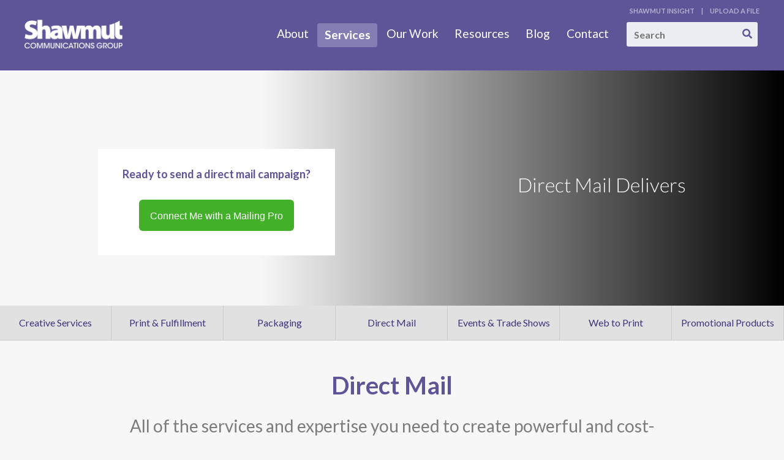

--- FILE ---
content_type: text/html; charset=UTF-8
request_url: https://www.shawmutdelivers.com/services/direct-mail/
body_size: 12339
content:
<!doctype html> <!--[if lt IE 7]><html lang="en-US" prefix="og: https://ogp.me/ns#" class="no-js lt-ie9 lt-ie8 lt-ie7"><![endif]--> <!--[if (IE 7)&!(IEMobile)]><html lang="en-US" prefix="og: https://ogp.me/ns#" class="no-js lt-ie9 lt-ie8"><![endif]--> <!--[if (IE 8)&!(IEMobile)]><html lang="en-US" prefix="og: https://ogp.me/ns#" class="no-js lt-ie9"><![endif]--> <!--[if gt IE 8]><!--><html lang="en-US" prefix="og: https://ogp.me/ns#" class="no-js"><!--<![endif]--><head><meta charset="utf-8">  <script>(function(w,d,s,l,i){w[l]=w[l]||[];w[l].push({'gtm.start':
		new Date().getTime(),event:'gtm.js'});var f=d.getElementsByTagName(s)[0],
		j=d.createElement(s),dl=l!='dataLayer'?'&l='+l:'';j.async=true;j.src=
		'https://www.googletagmanager.com/gtm.js?id='+i+dl;f.parentNode.insertBefore(j,f);
		})(window,document,'script','dataLayer','GTM-W684Z6');</script> <meta http-equiv="X-UA-Compatible" content="IE=edge"><link media="all" href="https://www.shawmutdelivers.com/wp-content/cache/autoptimize/css/autoptimize_1e863599e2a03e4b14c2354f67bcbd25.css" rel="stylesheet"><link media="screen" href="https://www.shawmutdelivers.com/wp-content/cache/autoptimize/css/autoptimize_6e9c052b72913ba0fa695d78b2293e0f.css" rel="stylesheet"><title>Direct Mail Printing &amp; Personalized Variable Data Printing</title><meta name="HandheldFriendly" content="True"><meta name="MobileOptimized" content="320"><meta name="viewport" content="width=device-width, initial-scale=1"/><link rel="apple-touch-icon" href="https://www.shawmutdelivers.com/wp-content/themes/Shawmut-Arch-Theme/library/images/apple-touch-icon.png"><link rel="icon" href="https://www.shawmutdelivers.com/wp-content/themes/Shawmut-Arch-Theme/favicon.png"> <!--[if IE]><link rel="shortcut icon" href="https://www.shawmutdelivers.com/wp-content/themes/Shawmut-Arch-Theme/favicon.ico"> <![endif]--><meta name="msapplication-TileColor" content="#f01d4f"><meta name="msapplication-TileImage" content="https://www.shawmutdelivers.com/wp-content/themes/Shawmut-Arch-Theme/library/images/win8-tile-icon.png"><meta name="theme-color" content="#121212"><meta name="msvalidate.01" content="9647385683C4B9D998D366B7F41D4ABF" /><link rel="pingback" href="https://www.shawmutdelivers.com/xmlrpc.php"> <script type="text/javascript">var templateUrl = 'https://www.shawmutdelivers.com/wp-content/themes/Shawmut-Arch-Theme';</script>  <script type="text/javascript" src="https://ajax.googleapis.com/ajax/libs/jquery/1.4.2/jquery.min.js"></script> <meta name="description" content="Drive engagement with direct mail and variable data printing. Personalize each piece for maximum impact and ROI."/><meta name="robots" content="follow, index, max-snippet:-1, max-video-preview:-1, max-image-preview:large"/><link rel="canonical" href="https://www.shawmutdelivers.com/services/direct-mail/" /><meta property="og:locale" content="en_US" /><meta property="og:type" content="article" /><meta property="og:title" content="Direct Mail Printing &amp; Personalized Variable Data Printing" /><meta property="og:description" content="Drive engagement with direct mail and variable data printing. Personalize each piece for maximum impact and ROI." /><meta property="og:url" content="https://www.shawmutdelivers.com/services/direct-mail/" /><meta property="og:site_name" content="Shawmut Communications Group" /><meta property="article:publisher" content="https://www.facebook.com/ShawmutCommunicationsGroup" /><meta property="og:updated_time" content="2025-05-21T10:01:52-04:00" /><meta property="og:image" content="https://www.shawmutdelivers.com/wp-content/uploads/2015/09/2013_Rebrand.jpg" /><meta property="og:image:secure_url" content="https://www.shawmutdelivers.com/wp-content/uploads/2015/09/2013_Rebrand.jpg" /><meta property="og:image:width" content="960" /><meta property="og:image:height" content="480" /><meta property="og:image:alt" content="shawmut communications group logo" /><meta property="og:image:type" content="image/jpeg" /><meta name="twitter:card" content="summary_large_image" /><meta name="twitter:title" content="Direct Mail Printing &amp; Personalized Variable Data Printing" /><meta name="twitter:description" content="Drive engagement with direct mail and variable data printing. Personalize each piece for maximum impact and ROI." /><meta name="twitter:site" content="@shawmutdelivers" /><meta name="twitter:creator" content="@shawmutdelivers" /><meta name="twitter:image" content="https://www.shawmutdelivers.com/wp-content/uploads/2015/09/2013_Rebrand.jpg" /><meta name="twitter:label1" content="Time to read" /><meta name="twitter:data1" content="3 minutes" /><link rel='dns-prefetch' href='//fonts.googleapis.com' /><link rel="alternate" type="application/rss+xml" title="Shawmut Communications Group &raquo; Feed" href="https://www.shawmutdelivers.com/feed/" /><link rel="alternate" type="application/rss+xml" title="Shawmut Communications Group &raquo; Comments Feed" href="https://www.shawmutdelivers.com/comments/feed/" /><link rel="alternate" type="application/rss+xml" title="Shawmut Communications Group &raquo; Direct Mail Comments Feed" href="https://www.shawmutdelivers.com/services/direct-mail/feed/" /><link rel="alternate" title="oEmbed (JSON)" type="application/json+oembed" href="https://www.shawmutdelivers.com/wp-json/oembed/1.0/embed?url=https%3A%2F%2Fwww.shawmutdelivers.com%2Fservices%2Fdirect-mail%2F" /><link rel="alternate" title="oEmbed (XML)" type="text/xml+oembed" href="https://www.shawmutdelivers.com/wp-json/oembed/1.0/embed?url=https%3A%2F%2Fwww.shawmutdelivers.com%2Fservices%2Fdirect-mail%2F&#038;format=xml" /><link rel='stylesheet' id='googleFonts-css' href='https://fonts.googleapis.com/css?family=Lato%3A400%2C700%2C400italic%2C700italic' type='text/css' media='all' /> <script type="text/javascript" src="https://www.shawmutdelivers.com/wp-includes/js/jquery/jquery.min.js" id="jquery-core-js"></script> <script type="text/javascript" src="https://www.shawmutdelivers.com/wp-includes/js/jquery/jquery-migrate.min.js" id="jquery-migrate-js"></script> <script type="text/javascript" src="https://www.shawmutdelivers.com/wp-content/themes/Shawmut-Arch-Theme/library/js/libs/modernizr.custom.min.js" id="bones-modernizr-js"></script> <script type="text/javascript" src="https://www.shawmutdelivers.com/wp-content/themes/Shawmut-Arch-Theme/library/js/libs/jquery.sticky.js" id="jquery-sticky-js"></script> <link rel="https://api.w.org/" href="https://www.shawmutdelivers.com/wp-json/" /><link rel="alternate" title="JSON" type="application/json" href="https://www.shawmutdelivers.com/wp-json/wp/v2/pages/4598" /><link rel='shortlink' href='https://www.shawmutdelivers.com/?p=4598' /> <script type="text/javascript" src="https://www.instinct-52corporation.com/js/797185.js" ></script> <noscript><img src="https://www.instinct-52corporation.com/797185.png" style="display:none;" /></noscript>  <script class="hsq-set-content-id" data-content-id="standard-page">var _hsq = _hsq || [];
				_hsq.push(["setContentType", "standard-page"]);</script> <link rel="icon" href="https://www.shawmutdelivers.com/wp-content/uploads/2017/06/cropped-Shawmut-S-32x32.jpg" sizes="32x32" /><link rel="icon" href="https://www.shawmutdelivers.com/wp-content/uploads/2017/06/cropped-Shawmut-S-192x192.jpg" sizes="192x192" /><link rel="apple-touch-icon" href="https://www.shawmutdelivers.com/wp-content/uploads/2017/06/cropped-Shawmut-S-180x180.jpg" /><meta name="msapplication-TileImage" content="https://www.shawmutdelivers.com/wp-content/uploads/2017/06/cropped-Shawmut-S-270x270.jpg" /><link rel="stylesheet" href="https://maxcdn.bootstrapcdn.com/font-awesome/4.4.0/css/font-awesome.min.css"> <script src="https://kit.fontawesome.com/773b4a2b88.js" crossorigin="anonymous"></script> <meta name="google-site-verification" content="ZnMQPv6NfyDW4PBkfJftEnJB-O6H_VIvzILkBVpO9-A" /><meta name="p:domain_verify" content="d6fb49f9328088490eb08b2b3faca92d"/>  <script>(function(w,d,s,l,i){w[l]=w[l]||[];w[l].push({'gtm.start':
			new Date().getTime(),event:'gtm.js'});var f=d.getElementsByTagName(s)[0],
			j=d.createElement(s),dl=l!='dataLayer'?'&l='+l:'';j.async=true;j.src=
			'https://www.googletagmanager.com/gtm.js?id='+i+dl;f.parentNode.insertBefore(j,f);
			})(window,document,'script','dataLayer','GTM-T38BX65');</script>    <script async src="https://www.googletagmanager.com/gtag/js?id=AW-
			11078816315"></script> <script>window.dataLayer = window.dataLayer || [];
			function gtag(){dataLayer.push(arguments);}
			gtag('js', new Date());
			gtag('config', 'AW-11078816315');</script>    <script>(function () {
	          var zi = document.createElement('script');
	          zi.type = 'text/javascript';
	          zi.async = true;
	          zi.src = 'https://ws.zoominfo.com/pixel/9UAKE8qN9jCwe6EizZA4';
	          var s = document.getElementsByTagName('script')[0];
	          s.parentNode.insertBefore(zi, s);
	        })();</script> <noscript> <img src="https://ws.zoominfo.com/pixel/9UAKE8qN9jCwe6EizZA4" width="1" height="1" style="display: none;" /> </noscript></head><body class="wp-singular page-template page-template-page-service-direct-mail page-template-page-service-direct-mail-php page page-id-4598 page-child parent-pageid-4 wp-theme-Shawmut-Arch-Theme shawmut-2015" itemscope itemtype="http://schema.org/WebPage"> <noscript><iframe src="https://www.googletagmanager.com/ns.html?id=GTM-W684Z6"
 height="0" width="0" style="display:none;visibility:hidden"></iframe></noscript><div id="container"><div class="resources-menu-wrapper"><div class="resources-toggle resources-close"> <a href="#"> <img width="16" src="https://www.shawmutdelivers.com/wp-content/themes/Shawmut-Arch-Theme/library/images/close.png" alt="Close Button" class="navburger-icon"> </a></div><div class="resources-menu-inner"><div class="menu-the-tools-menu-container"><ul id="menu-the-tools-menu" class="menu"><li id="menu-item-1018" class="menu-item menu-item-type-post_type menu-item-object-page menu-item-1018"><a href="https://www.shawmutdelivers.com/shawmut-insight/">Shawmut Insight</a></li><li id="menu-item-1135" class="menu-item menu-item-type-custom menu-item-object-custom menu-item-1135"><a target="_blank" href="https://shawmut.wetransfer.com/">Upload a File</a></li><li id="menu-item-1017" class="menu-item menu-item-type-post_type menu-item-object-page menu-item-1017"><a href="https://www.shawmutdelivers.com/get-a-quote/">Get a Quote</a></li><li id="menu-item-1145" class="menu-item menu-item-type-post_type menu-item-object-page menu-item-1145"><a href="https://www.shawmutdelivers.com/request-a-tour/">Request a Tour</a></li></ul></div></div></div><header class="header" itemscope itemtype="http://schema.org/WPHeader"><div id="inner-header" class="wrap cf"><p id="logo" itemscope itemtype="http://schema.org/Organization"> <a href="https://www.shawmutdelivers.com" rel="nofollow"> <img src="https://www.shawmutdelivers.com/wp-content/themes/Shawmut-Arch-Theme/library/images/shawmut-logo.png" width="160" alt="Shawmut Logo"/> </a></p><nav itemscope itemtype="http://schema.org/SiteNavigationElement"><div class="navburger"> <img class="navburger-icon" src="https://www.shawmutdelivers.com/wp-content/themes/Shawmut-Arch-Theme/library/images/hamburger.png" width="16" alt="Nav Control"/></div><div id="toplinks"><a href="https://www.shawmutdelivers.com/shawmut-insight/">Shawmut Insight</a>&emsp;|&emsp;<a href="https://shawmut.wetransfer.com/">Upload a File</a></div><ul id="menu-the-main-menu" class="nav top-nav cf"><li id="menu-item-999" class="menu-item menu-item-type-post_type menu-item-object-page menu-item-has-children menu-item-999"><a href="https://www.shawmutdelivers.com/about/">About</a><ul class="sub-menu"><li id="menu-item-1002" class="menu-item menu-item-type-post_type menu-item-object-page menu-item-1002"><a href="https://www.shawmutdelivers.com/about/history/">Our History</a></li><li id="menu-item-1001" class="menu-item menu-item-type-post_type menu-item-object-page menu-item-1001"><a href="https://www.shawmutdelivers.com/about/certifications/">Certifications</a></li><li id="menu-item-1005" class="menu-item menu-item-type-post_type menu-item-object-page menu-item-1005"><a href="https://www.shawmutdelivers.com/about/mission-values/">Mission &#038; Values</a></li><li id="menu-item-1004" class="menu-item menu-item-type-post_type menu-item-object-page menu-item-1004"><a href="https://www.shawmutdelivers.com/about/leadership/">Our Leadership</a></li><li id="menu-item-6616" class="menu-item menu-item-type-post_type menu-item-object-page menu-item-6616"><a href="https://www.shawmutdelivers.com/about/9fold-collective/">9Fold Collective</a></li><li id="menu-item-1000" class="menu-item menu-item-type-post_type menu-item-object-page menu-item-1000"><a href="https://www.shawmutdelivers.com/about/careers/">Careers</a></li><li id="menu-item-1003" class="menu-item menu-item-type-post_type menu-item-object-page menu-item-1003"><a href="https://www.shawmutdelivers.com/about/giving-back/">How We Give Back</a></li><li id="menu-item-4548" class="menu-item menu-item-type-post_type menu-item-object-page menu-item-4548"><a href="https://www.shawmutdelivers.com/about/sustainability/">Sustainability</a></li></ul></li><li id="menu-item-1007" class="menu-item menu-item-type-post_type menu-item-object-page current-page-ancestor current-menu-ancestor current-menu-parent current-page-parent current_page_parent current_page_ancestor menu-item-has-children menu-item-1007"><a href="https://www.shawmutdelivers.com/services/">Services</a><ul class="sub-menu"><li id="menu-item-4591" class="menu-item menu-item-type-post_type menu-item-object-page menu-item-4591"><a href="https://www.shawmutdelivers.com/services/creative-services/">Creative Services</a></li><li id="menu-item-1009" class="menu-item menu-item-type-post_type menu-item-object-page menu-item-1009"><a href="https://www.shawmutdelivers.com/services/print-and-fulfillment/">Print &#038; Fulfillment</a></li><li id="menu-item-4831" class="menu-item menu-item-type-post_type menu-item-object-page menu-item-4831"><a href="https://www.shawmutdelivers.com/services/packaging/">Packaging</a></li><li id="menu-item-4669" class="menu-item menu-item-type-post_type menu-item-object-page current-menu-item page_item page-item-4598 current_page_item menu-item-4669"><a href="https://www.shawmutdelivers.com/services/direct-mail/" aria-current="page">Direct Mail</a></li><li id="menu-item-1011" class="menu-item menu-item-type-post_type menu-item-object-page menu-item-1011"><a href="https://www.shawmutdelivers.com/services/events-and-tradeshows/">Events &#038; Trade Shows</a></li><li id="menu-item-1010" class="menu-item menu-item-type-post_type menu-item-object-page menu-item-1010"><a href="https://www.shawmutdelivers.com/services/web-to-print/">Web to Print</a></li><li id="menu-item-4721" class="menu-item menu-item-type-post_type menu-item-object-page menu-item-4721"><a href="https://www.shawmutdelivers.com/services/promotional-products/">Promotional Products</a></li></ul></li><li id="menu-item-2791" class="menu-item menu-item-type-post_type menu-item-object-page menu-item-has-children menu-item-2791"><a href="https://www.shawmutdelivers.com/our-work/">Our Work</a><ul class="sub-menu"><li id="menu-item-1015" class="menu-item menu-item-type-post_type menu-item-object-page menu-item-1015"><a href="https://www.shawmutdelivers.com/our-work/case-studies/">Case Studies</a></li><li id="menu-item-1847" class="menu-item menu-item-type-post_type menu-item-object-page menu-item-1847"><a href="https://www.shawmutdelivers.com/our-work/awards/">Awards</a></li></ul></li><li id="menu-item-3131" class="menu-item menu-item-type-post_type menu-item-object-page menu-item-has-children menu-item-3131"><a href="https://www.shawmutdelivers.com/resources/">Resources</a><ul class="sub-menu"><li id="menu-item-3215" class="menu-item menu-item-type-post_type menu-item-object-page menu-item-3215"><a href="https://www.shawmutdelivers.com/shawmut-insight/">Shawmut Insight</a></li><li id="menu-item-3134" class="menu-item menu-item-type-post_type menu-item-object-page menu-item-3134"><a href="https://www.shawmutdelivers.com/resources/learn/">Learn</a></li><li id="menu-item-3133" class="menu-item menu-item-type-post_type menu-item-object-page menu-item-3133"><a href="https://www.shawmutdelivers.com/resources/create/">Create</a></li><li id="menu-item-3132" class="menu-item menu-item-type-post_type menu-item-object-page menu-item-3132"><a href="https://www.shawmutdelivers.com/resources/shop/">Shop</a></li></ul></li><li id="menu-item-6516" class="menu-item menu-item-type-post_type menu-item-object-page menu-item-6516"><a href="https://www.shawmutdelivers.com/blog/">Blog</a></li><li id="menu-item-1014" class="menu-item menu-item-type-post_type menu-item-object-page menu-item-1014"><a href="https://www.shawmutdelivers.com/contact/">Contact</a></li><li><form role="search" method="get" id="searchform" class="searchform" action="https://www.shawmutdelivers.com/"><div class="input-group search-form"> <input type="search"  class="form-control"
 placeholder="Search"
 value="" name="s"
 title="Search our site" /> <span class="input-group-addon"> <button type="submit" class="search-btn"> <i class="fa fa-search" aria-hidden="true"></i> </button></span></div></form></li></ul></nav></div></header><div id="content" class="individual-service single-column"><div class="tall-hero-wrapper" style="background-image:url('https://www.shawmutdelivers.com/wp-content/uploads/2024/09/stamps.jpg');"><div class="tall-hero-inner wrap"><div class="tall-hero-content"><h1>Direct Mail Delivers</h1></div><div class="hero-cta"><h3 class="hero-cta-text">Ready to send a direct mail campaign?</h3> <span class="hs-cta-wrapper" id="hs-cta-wrapper-b3ee6102-89f2-4835-a5fe-5050845f53f9"><span class="hs-cta-node hs-cta-b3ee6102-89f2-4835-a5fe-5050845f53f9" id="hs-cta-b3ee6102-89f2-4835-a5fe-5050845f53f9"><!--[if lte IE 8]><div id="hs-cta-ie-element"></div><![endif]--><a href="https://cta-redirect.hubspot.com/cta/redirect/4005843/b3ee6102-89f2-4835-a5fe-5050845f53f9" ><img class="hs-cta-img" id="hs-cta-img-b3ee6102-89f2-4835-a5fe-5050845f53f9" style="border-width:0px;" src="https://no-cache.hubspot.com/cta/default/4005843/b3ee6102-89f2-4835-a5fe-5050845f53f9.png"  alt="Connect Me with a Mailing Pro"/></a></span><script charset="utf-8" src="https://js.hscta.net/cta/current.js"></script><script type="text/javascript">hbspt.cta.load(4005843, 'b3ee6102-89f2-4835-a5fe-5050845f53f9', {"useNewLoader":"true","region":"na1"});</script></span></div></div></div><div class="sub-content-wrapper"><div class="sub-content-inner wrap"><div id="flexipages-12" class="widget widget_pages widget_flexipages flexipages_widget"><h4 class="widgettitle">Pages</h4><ul><li class="page_item page-item-4555"><a href="https://www.shawmutdelivers.com/services/creative-services/" title="Creative Services">Creative Services</a></li><li class="page_item page-item-162"><a href="https://www.shawmutdelivers.com/services/print-and-fulfillment/" title="Print & Fulfillment">Print & Fulfillment</a></li><li class="page_item page-item-4789"><a href="https://www.shawmutdelivers.com/services/packaging/" title="Packaging">Packaging</a></li><li class="page_item page-item-4598 current_page_item"><a href="https://www.shawmutdelivers.com/services/direct-mail/" title="Direct Mail">Direct Mail</a></li><li class="page_item page-item-164"><a href="https://www.shawmutdelivers.com/services/events-and-tradeshows/" title="Events & Trade Shows">Events & Trade Shows</a></li><li class="page_item page-item-166"><a href="https://www.shawmutdelivers.com/services/web-to-print/" title="Web to Print">Web to Print</a></li><li class="page_item page-item-4716"><a href="https://www.shawmutdelivers.com/services/promotional-products/" title="Promotional Products">Promotional Products</a></li></ul></div><div class="clear"></div></div></div><div id="inner-content" class="cf"><main id="main" class="s" role="main" itemscope itemprop="mainContentOfPage" itemtype="http://schema.org/Blog"><article id="post-4598" class="cf post-4598 page type-page status-publish hentry" role="article" itemscope itemtype="http://schema.org/BlogPosting"><header class="article-header"><h1 class="page-title"> Direct Mail</h1></header><h2 style="color: #7c7c7c; text-align: center;">All of the services and expertise you need to create powerful and cost-effective direct mail campaigns.</h2><p>Direct mail continues to be one of the most successful marketing channels—outperforming response rates for digital channels by a long shot. With direct mail, brands can cut through the digital clutter and deliver tangible, personalized messages that capture attention. But to achieve true marketing glory, direct mail cannot stand alone. Promotional mail works best in combination with other targeted marketing strategies and when it is executed by an experienced mail service provider.</p> <img fetchpriority="high" decoding="async" class="aligncenter size-thumbnail wp-image-4640" style="margin: 3em 0;" src="https://www.shawmutdelivers.com/wp-content/uploads/2019/09/DirectMail_2-960x240.jpg" alt="DirectMail 2" width="960" height="240" title="Direct Mail 1" srcset="https://www.shawmutdelivers.com/wp-content/uploads/2019/09/DirectMail_2-960x240.jpg 960w, https://www.shawmutdelivers.com/wp-content/uploads/2019/09/DirectMail_2-300x75.jpg 300w, https://www.shawmutdelivers.com/wp-content/uploads/2019/09/DirectMail_2-768x192.jpg 768w, https://www.shawmutdelivers.com/wp-content/uploads/2019/09/DirectMail_2-1024x256.jpg 1024w, https://www.shawmutdelivers.com/wp-content/uploads/2019/09/DirectMail_2-600x150.jpg 600w" sizes="(max-width: 960px) 100vw, 960px" /><h1 style="text-align: center;">All of Your Mailing Needs Under One Roof</h1><h2 style="color: #7c7c7c; text-align: center; margin-bottom: 3em;">Shawmut can help you build your mailing list, optimize your data, and attain the most affordable postage rates available. Here’s how we can help:</h2><h2 style="text-align: left;">Identify Prospects and Grow Your Mail List</h2><p>We use a combination of industry-leading data providers and our own MailPlus software to help brands identify new prospects and enhance existing mailing lists. We’ll start by learning as much as we can about your audience demographics, interests, and behavioral triggers, as well as new segments you may want to target. From there, we’ll help you acquire targeted mailing lists and capture new leads from your website.</p><ul><li>List acquisition</li><li>Predictive modeling</li><li>Phone and list data appends</li><li>LeadMatch</li></ul><h2 style="text-align: left;">Clean and Process Your Data</h2><p>Messy database files or invalid addresses can wreak havoc on a direct mail campaign. That’s why we carefully process each mailing list to remove invalid addresses—saving you money on print and postage. Our mailing team will run a CASS certification and a check against the NCOA database to ensure optimal deliverability rates. In addition, we offer other database management services such as de-duping, segmenting, merging and other data cleaning activities.</p><ul><li>CASS Certification</li><li>NCOA</li><li>Merge, Purge, Dedupe</li><li>DNM (Do Not Mail Suppression)</li><li>Deceased Suppression</li><li>DSF2</li></ul><h2 style="text-align: left;">Quickly Spot Errors with our Data Preflight Tool <b><br /> </b></h2><p>Shawmut also has a data preflight tool to help catch any database errors early on in the production process. Once a client uploads their database, our preflight tool will run an automated check and alert the Customer Service Representative of any issues such as mismatched column headers and data, formatting issues, and any non-domestic addresses that may appear in the list.</p><h2 style="text-align: left;">Save Time with Combined Print and Mail Services in one Place</h2><p>At Shawmut, our mailroom is steps away from our pressroom and bindery which can save significant production costs and travel time. Rather than relying on one vendor for print and another to mail, marketers can simplify direct mail by choosing a vendor with in-house mailing services. Our full-service mail department processes approximately 1 million pieces of mail each month including direct mail campaigns for B2B, B2C, education, non-profit clients.</p><ul><li>Automated folding, inserting, and tabbing</li><li>Metering/Stamping</li></ul><h2 style="text-align: left;">Personalize and Segment Your Direct Mail Campaign</h2><p>Direct mail campaigns that are personalized produce response rates that are 3–10x higher than generic campaigns. Variable data services and digital printing capabilities allow marketers to personalize direct mail campaigns based on a recipient’s gender, location, language preference, shopping history, age, and many other factors. Our variable data specialists create programming rules to swap out text or images based on audience segments and other triggers in your database. You can start small by using the recipients’ first name or create thousands of unique variations with advanced database rules and segmentation.</p><ul><li>In-line addressing and barcoding</li><li>Variable data programming and digital printing</li></ul><h2 style="text-align: left;">Reach Audiences with Any Mail Format</h2><p>Because we offer comprehensive print and mailing services under one roof, we’re able to help clients create just about any type of direct mail campaign. Small budgets are no problem with cost-effective postcards and self-mailers. Or if you’re looking to send a more creative option we can help you create a show-stopping dimensional direct mail campaign. From boxes and tubes to uniquely folded pieces and standard #10 envelope mailers, we’ve done it all.</p><ul><li>Dimensional, standard, and creative mail formats</li><li>Design and packaging services</li><li>Promotional products</li><li>On-site kitting and fulfillment</li></ul><h2 style="text-align: left;">Save Money on Postage</h2><p>Our <a href="https://www.shawmutdelivers.com/about/team/">mailing experts</a> who are certified Mailpiece Design Consultants stay up-to-date on the latest USPS mailing regulations and discount programs. Through our close partnership with the USPS, we can also provide an up-front analysis of your direct mail campaign to eliminate compliance issues before they start. And as a commercial mail service provider, we can take advantage of deeper postal discounts and enhanced services like mail tracking and address correction.</p><ul><li>Postal discount processing: NDF, SCF, DDU</li><li>Intelligent Mail Barcode (IMb)</li><li>Every Door Direct Mail</li><li>Mail tracking services</li></ul><p style="text-align: center;"><a class="button" href="#form">Ready for a quote? Get in touch!</a></p></article></main><div class="hero-cta-contact-form"> <a id="form"></a><h2 style="text-align:center;">Talk with a mailing expert today</h2>  <script charset="utf-8" type="text/javascript" src="//js.hsforms.net/forms/embed/v2.js"></script> <script>hbspt.forms.create({
				    region: "na1",
				    portalId: "4005843",
				    formId: "bf492b86-4914-4b5d-9dc1-98ceb07e1a63"
				  });</script> </div><div class="related-projects-posts wrap"><h2 style="text-align:center;">Related Projects</h2><div class="related-projects-post m-all t-1of3 d-1of3 cf"> <a href="https://www.shawmutdelivers.com/our_work/emerson-college-die-cut-mailer/"> <img width="300" height="200" src="https://www.shawmutdelivers.com/wp-content/uploads/2024/11/EMMERSON-1-720x480-1-300x200.jpg" class="attachment-medium size-medium wp-post-image" alt="EMMERSON 1 720x480 1" decoding="async" loading="lazy" srcset="https://www.shawmutdelivers.com/wp-content/uploads/2024/11/EMMERSON-1-720x480-1-300x200.jpg 300w, https://www.shawmutdelivers.com/wp-content/uploads/2024/11/EMMERSON-1-720x480-1.jpg 720w" sizes="auto, (max-width: 300px) 100vw, 300px" title="Emerson College Die Cut Mailer 2"><h3>Emerson College Die Cut Mailer</h3> </a></div><div class="related-projects-post m-all t-1of3 d-1of3 cf"> <a href="https://www.shawmutdelivers.com/our_work/stonehill-college-lookbook/"> <img width="300" height="225" src="https://www.shawmutdelivers.com/wp-content/uploads/2024/02/Stonehill_Lookbook_1-300x225.jpg" class="attachment-medium size-medium wp-post-image" alt="Stonehill College Lookbook" decoding="async" loading="lazy" srcset="https://www.shawmutdelivers.com/wp-content/uploads/2024/02/Stonehill_Lookbook_1-300x225.jpg 300w, https://www.shawmutdelivers.com/wp-content/uploads/2024/02/Stonehill_Lookbook_1-1024x768.jpg 1024w, https://www.shawmutdelivers.com/wp-content/uploads/2024/02/Stonehill_Lookbook_1-640x480.jpg 640w, https://www.shawmutdelivers.com/wp-content/uploads/2024/02/Stonehill_Lookbook_1-768x576.jpg 768w, https://www.shawmutdelivers.com/wp-content/uploads/2024/02/Stonehill_Lookbook_1-1536x1152.jpg 1536w, https://www.shawmutdelivers.com/wp-content/uploads/2024/02/Stonehill_Lookbook_1.jpg 2000w" sizes="auto, (max-width: 300px) 100vw, 300px" title="Stonehill College Lookbook 3"><h3>Stonehill College Lookbook</h3> </a></div><div class="related-projects-post m-all t-1of3 d-1of3 cf"> <a href="https://www.shawmutdelivers.com/our_work/salem-state-university-acceptance/"> <img width="300" height="225" src="https://www.shawmutdelivers.com/wp-content/uploads/2024/02/SalemState_Acceptance_1-300x225.jpg" class="attachment-medium size-medium wp-post-image" alt="Salem State University Acceptance Package" decoding="async" loading="lazy" srcset="https://www.shawmutdelivers.com/wp-content/uploads/2024/02/SalemState_Acceptance_1-300x225.jpg 300w, https://www.shawmutdelivers.com/wp-content/uploads/2024/02/SalemState_Acceptance_1-1024x768.jpg 1024w, https://www.shawmutdelivers.com/wp-content/uploads/2024/02/SalemState_Acceptance_1-640x480.jpg 640w, https://www.shawmutdelivers.com/wp-content/uploads/2024/02/SalemState_Acceptance_1-768x576.jpg 768w, https://www.shawmutdelivers.com/wp-content/uploads/2024/02/SalemState_Acceptance_1-1536x1152.jpg 1536w, https://www.shawmutdelivers.com/wp-content/uploads/2024/02/SalemState_Acceptance_1.jpg 2000w" sizes="auto, (max-width: 300px) 100vw, 300px" title="Salem State University Acceptance Package 4"><h3>Salem State University Acceptance Package</h3> </a></div><div class="clear"></div></div><div class="clear"></div> <a class="full-width-cta-link" href="https://www.shawmutdelivers.com/services/direct-mail#form"><div class="full-width-cta last"> Add Direct Mail to Your Next Multi-Channel Marketing Campaign. Request a Quote Today!</div> </a><div class="clear"></div></div></div><footer class="footer" itemscope itemtype="http://schema.org/WPFooter"><div id="inner-footer" class="wrap cf"><div class="footer-widget m-all t-1of2 d-1of4 cf"><div id="text-4" class="widget widget_text"><h4 class="widgettitle">Get In Touch</h4><div class="textwidget"><p class="get-in-touch-map get-in-touch">310 Jubilee Drive<br /> Peabody, MA 01960</p><p class="get-in-touch-phone get-in-touch">978.762.7500</p></div></div><div id="simple-social-icons-4" class="widget simple-social-icons"><ul class="alignleft"><li class="ssi-facebook"><a href="https://www.facebook.com/ShawmutCommunicationsGroup" target="_blank" rel="noopener noreferrer"><svg role="img" class="social-facebook" aria-labelledby="social-facebook-4"><title id="social-facebook-4">Facebook</title><use xlink:href="https://www.shawmutdelivers.com/wp-content/plugins/simple-social-icons/symbol-defs.svg#social-facebook"></use></svg></a></li><li class="ssi-instagram"><a href="https://www.instagram.com/shawmutdelivers/" target="_blank" rel="noopener noreferrer"><svg role="img" class="social-instagram" aria-labelledby="social-instagram-4"><title id="social-instagram-4">Instagram</title><use xlink:href="https://www.shawmutdelivers.com/wp-content/plugins/simple-social-icons/symbol-defs.svg#social-instagram"></use></svg></a></li><li class="ssi-linkedin"><a href="https://www.linkedin.com/company/shawmut-communications-group" target="_blank" rel="noopener noreferrer"><svg role="img" class="social-linkedin" aria-labelledby="social-linkedin-4"><title id="social-linkedin-4">LinkedIn</title><use xlink:href="https://www.shawmutdelivers.com/wp-content/plugins/simple-social-icons/symbol-defs.svg#social-linkedin"></use></svg></a></li><li class="ssi-tiktok"><a href="https://www.tiktok.com/@shawmutprinting" target="_blank" rel="noopener noreferrer"><svg role="img" class="social-tiktok" aria-labelledby="social-tiktok-4"><title id="social-tiktok-4">TikTok</title><use xlink:href="https://www.shawmutdelivers.com/wp-content/plugins/simple-social-icons/symbol-defs.svg#social-tiktok"></use></svg></a></li><li class="ssi-twitter"><a href="https://twitter.com/shawmutdelivers" target="_blank" rel="noopener noreferrer"><svg role="img" class="social-twitter" aria-labelledby="social-twitter-4"><title id="social-twitter-4">Twitter</title><use xlink:href="https://www.shawmutdelivers.com/wp-content/plugins/simple-social-icons/symbol-defs.svg#social-twitter"></use></svg></a></li></ul></div></div><div class="footer-widget m-all t-1of2 d-1of4 cf"><div id="flexipages-9" class="widget widget_pages widget_flexipages flexipages_widget"><h4 class="widgettitle">Company</h4><ul><li class="page_item page-item-99"><a href="https://www.shawmutdelivers.com/about/history/" title="Our History">Our History</a></li><li class="page_item page-item-171"><a href="https://www.shawmutdelivers.com/about/certifications/" title="Certifications">Certifications</a></li><li class="page_item page-item-104"><a href="https://www.shawmutdelivers.com/about/mission-values/" title="Mission & Values">Mission & Values</a></li><li class="page_item page-item-300"><a href="https://www.shawmutdelivers.com/about/leadership/" title="Our Leadership">Our Leadership</a></li><li class="page_item page-item-175"><a href="https://www.shawmutdelivers.com/about/careers/" title="Careers">Careers</a></li><li class="page_item page-item-173"><a href="https://www.shawmutdelivers.com/about/giving-back/" title="How We Give Back">How We Give Back</a></li><li class="page_item page-item-3198"><a href="https://www.shawmutdelivers.com/about/sustainability/" title="Sustainability">Sustainability</a></li></ul></div></div><div class="footer-widget m-all t-1of2 d-1of4 cf"><div id="enhancedtextwidget-6" class="widget widget_text enhanced-text-widget"><h4 class="widgettitle">Resources</h4><div class="textwidget widget-text"><ul style="margin-top:0;position:relative;top:-.5em;"><li><a href="https://www.shawmutdelivers.com/resources/learn/">Learn</a></li><li><a href="https://www.shawmutdelivers.com/resources/create/">Create</a></li><li><a href="https://www.shawmutdelivers.com/resources/shop/">Shop</a></li><li><a href="https://promoplace.com/shawmut" target="_blank">Promotional Products</a></li><li><a href="https://www.shawmutdelivers.com/resources/dielines-templates/">Dielines &amp; Templates</a></li></div></div></div><div class="footer-widget m-all t-1of2 d-1of4 cf"><div id="enhancedtextwidget-4" class="widget widget_text enhanced-text-widget"><h4 class="widgettitle">Quick Links</h4><div class="textwidget widget-text"><ul style="margin-top:0;position:relative;top:-.5em;"><li><a href="https://www.shawmutdelivers.com/shawmut-insight/">Shawmut Insight</a></li><li><a href="https://shawmut.wetransfer.com/" target="_blank" title="Upload a File">Upload a File</a></li><li><a href="https://www.shawmutdelivers.com/get-a-quote/">Get a Quote</a></li><li><a href="https://www.shawmutdelivers.com/request-a-tour/">Request a Tour</a></li></ul></div></div><div id="media_image-2" class="widget widget_media_image"><a href="https://www.shawmutdelivers.com/about/9fold-collective/"><img width="300" height="80" src="https://www.shawmutdelivers.com/wp-content/uploads/2025/05/9Fold-Collective-Member-Badge-Stroke-Dark-300x80.png" class="image wp-image-6618  attachment-medium size-medium" alt="" style="max-width: 100%; height: auto;" decoding="async" loading="lazy" srcset="https://www.shawmutdelivers.com/wp-content/uploads/2025/05/9Fold-Collective-Member-Badge-Stroke-Dark-300x80.png 300w, https://www.shawmutdelivers.com/wp-content/uploads/2025/05/9Fold-Collective-Member-Badge-Stroke-Dark-1024x273.png 1024w, https://www.shawmutdelivers.com/wp-content/uploads/2025/05/9Fold-Collective-Member-Badge-Stroke-Dark-960x256.png 960w, https://www.shawmutdelivers.com/wp-content/uploads/2025/05/9Fold-Collective-Member-Badge-Stroke-Dark-768x205.png 768w, https://www.shawmutdelivers.com/wp-content/uploads/2025/05/9Fold-Collective-Member-Badge-Stroke-Dark.png 1423w" sizes="auto, (max-width: 300px) 100vw, 300px" /></a></div></div><div class="certifications-wrapper m-all t-all d-all cf"><div class=""> <a href="https://www.shawmutdelivers.com/about/sustainability/"><img alt="Shawmut is a Certified Sustainable Green Printing Partnership Facility" src="https://www.shawmutdelivers.com/wp-content/uploads/2019/08/Shawmut_SGP_Logo_Web_Promotional_Number_KO.png"></a></div><div class=""> <a href="https://www.shawmutdelivers.com/about/certifications/"><img alt="G7 Print Color Certification" src="https://www.shawmutdelivers.com/wp-content/uploads/2015/08/g7master_seal-CMYK1.png"></a></div><div class=""> <a href="https://www.shawmutdelivers.com/about/certifications/"><img alt="Graphic Measures International (GMI) certification" src="https://www.shawmutdelivers.com/wp-content/uploads/2024/03/Shawmut_SGS-GMI_White.png"></a></div><div class=""> <a href="https://www.shawmutdelivers.com/hipaa-privacy-notice/"><img alt="HIPAA Privacy Compliant Certifcation" src="https://www.shawmutdelivers.com/wp-content/uploads/2015/11/HIPAA.png"></a></div><div class=""> <a href="http://www.mass.gov/anf/budget-taxes-and-procurement/procurement-info-and-res/buy-from-a-state-contract/statewide-contract-user-guides.html" target="_blank"><img alt="Massachusetts Statewide Contract OFF44: Print, Copy and Mail Services, and Printed Promotional Products" title="Massachusetts Statewide Contract OFF44: Print, Copy and Mail Services, and Printed Promotional Products" src="https://www.shawmutdelivers.com/wp-content/uploads/2017/06/Shawmut_MA_Statewide_Contract.png" ></a></div><div class=""> <script type="text/javascript" src="https://sealserver.trustwave.com/seal.js?code=59c90d78d60f46cc95db19ffa1ef497f"></script> </div> <!--[if lte IE 8]> <script charset="utf-8" type="text/javascript" src="//js.hsforms.net/forms/v2-legacy.js"></script> <![endif]--><div class="clear"></div><div class="footer_small_links"><div class="copyright">&copy; 2026 Shawmut Advertising, Inc. All rights reserved.</div><div class="privacy-1"><a href="https://www.shawmutdelivers.com/information-privacy-notice/">Information Privacy Notice</a></div><div class="privacy-2"><a href="https://www.shawmutdelivers.com/hipaa-privacy-notice/">HIPAA Privacy Notice</a></div><div class="privacy-2"><a href="https://www.shawmutdelivers.com/sustainability-policy/">Our Sustainability Policy</a></div></div></div></div></footer>  <script type="speculationrules">{"prefetch":[{"source":"document","where":{"and":[{"href_matches":"/*"},{"not":{"href_matches":["/wp-*.php","/wp-admin/*","/wp-content/uploads/*","/wp-content/*","/wp-content/plugins/*","/wp-content/themes/Shawmut-Arch-Theme/*","/*\\?(.+)"]}},{"not":{"selector_matches":"a[rel~=\"nofollow\"]"}},{"not":{"selector_matches":".no-prefetch, .no-prefetch a"}}]},"eagerness":"conservative"}]}</script>  <script type="text/javascript">window.crwpVer = 1;</script><script type="text/javascript" src="https://www.shawmutdelivers.com/wp-content/plugins/counter-number-showcase/assets/js/bootstrap.js" id="wpsm_count_bootstrap-js-front-js"></script> <script type="text/javascript" src="https://www.shawmutdelivers.com/wp-content/plugins/counter-number-showcase/assets/js/counter_nscript.js" id="wpsm-new_count_script3-js"></script> <script type="text/javascript" src="https://www.shawmutdelivers.com/wp-content/plugins/counter-number-showcase/assets/js/waypoints.min.js" id="wpsm-new_count_waypoints-js"></script> <script type="text/javascript" src="https://www.shawmutdelivers.com/wp-content/plugins/counter-number-showcase/assets/js/jquery.counterup.min.js" id="wpsm-new_count_script2-js"></script> <script type="text/javascript" src="https://www.shawmutdelivers.com/wp-includes/js/comment-reply.min.js" id="comment-reply-js" async="async" data-wp-strategy="async" fetchpriority="low"></script> <script type="text/javascript" src="https://www.shawmutdelivers.com/wp-content/themes/Shawmut-Arch-Theme/library/js/scripts.js" id="bones-js-js"></script> <script type="text/javascript" src="//cdn.callrail.com/companies/438100195/wp-0-5-3/swap.js" id="swapjs-js"></script> <script id="wp-emoji-settings" type="application/json">{"baseUrl":"https://s.w.org/images/core/emoji/17.0.2/72x72/","ext":".png","svgUrl":"https://s.w.org/images/core/emoji/17.0.2/svg/","svgExt":".svg","source":{"concatemoji":"https://www.shawmutdelivers.com/wp-includes/js/wp-emoji-release.min.js"}}</script> <script type="module">/*! This file is auto-generated */
const a=JSON.parse(document.getElementById("wp-emoji-settings").textContent),o=(window._wpemojiSettings=a,"wpEmojiSettingsSupports"),s=["flag","emoji"];function i(e){try{var t={supportTests:e,timestamp:(new Date).valueOf()};sessionStorage.setItem(o,JSON.stringify(t))}catch(e){}}function c(e,t,n){e.clearRect(0,0,e.canvas.width,e.canvas.height),e.fillText(t,0,0);t=new Uint32Array(e.getImageData(0,0,e.canvas.width,e.canvas.height).data);e.clearRect(0,0,e.canvas.width,e.canvas.height),e.fillText(n,0,0);const a=new Uint32Array(e.getImageData(0,0,e.canvas.width,e.canvas.height).data);return t.every((e,t)=>e===a[t])}function p(e,t){e.clearRect(0,0,e.canvas.width,e.canvas.height),e.fillText(t,0,0);var n=e.getImageData(16,16,1,1);for(let e=0;e<n.data.length;e++)if(0!==n.data[e])return!1;return!0}function u(e,t,n,a){switch(t){case"flag":return n(e,"\ud83c\udff3\ufe0f\u200d\u26a7\ufe0f","\ud83c\udff3\ufe0f\u200b\u26a7\ufe0f")?!1:!n(e,"\ud83c\udde8\ud83c\uddf6","\ud83c\udde8\u200b\ud83c\uddf6")&&!n(e,"\ud83c\udff4\udb40\udc67\udb40\udc62\udb40\udc65\udb40\udc6e\udb40\udc67\udb40\udc7f","\ud83c\udff4\u200b\udb40\udc67\u200b\udb40\udc62\u200b\udb40\udc65\u200b\udb40\udc6e\u200b\udb40\udc67\u200b\udb40\udc7f");case"emoji":return!a(e,"\ud83e\u1fac8")}return!1}function f(e,t,n,a){let r;const o=(r="undefined"!=typeof WorkerGlobalScope&&self instanceof WorkerGlobalScope?new OffscreenCanvas(300,150):document.createElement("canvas")).getContext("2d",{willReadFrequently:!0}),s=(o.textBaseline="top",o.font="600 32px Arial",{});return e.forEach(e=>{s[e]=t(o,e,n,a)}),s}function r(e){var t=document.createElement("script");t.src=e,t.defer=!0,document.head.appendChild(t)}a.supports={everything:!0,everythingExceptFlag:!0},new Promise(t=>{let n=function(){try{var e=JSON.parse(sessionStorage.getItem(o));if("object"==typeof e&&"number"==typeof e.timestamp&&(new Date).valueOf()<e.timestamp+604800&&"object"==typeof e.supportTests)return e.supportTests}catch(e){}return null}();if(!n){if("undefined"!=typeof Worker&&"undefined"!=typeof OffscreenCanvas&&"undefined"!=typeof URL&&URL.createObjectURL&&"undefined"!=typeof Blob)try{var e="postMessage("+f.toString()+"("+[JSON.stringify(s),u.toString(),c.toString(),p.toString()].join(",")+"));",a=new Blob([e],{type:"text/javascript"});const r=new Worker(URL.createObjectURL(a),{name:"wpTestEmojiSupports"});return void(r.onmessage=e=>{i(n=e.data),r.terminate(),t(n)})}catch(e){}i(n=f(s,u,c,p))}t(n)}).then(e=>{for(const n in e)a.supports[n]=e[n],a.supports.everything=a.supports.everything&&a.supports[n],"flag"!==n&&(a.supports.everythingExceptFlag=a.supports.everythingExceptFlag&&a.supports[n]);var t;a.supports.everythingExceptFlag=a.supports.everythingExceptFlag&&!a.supports.flag,a.supports.everything||((t=a.source||{}).concatemoji?r(t.concatemoji):t.wpemoji&&t.twemoji&&(r(t.twemoji),r(t.wpemoji)))});
//# sourceURL=https://www.shawmutdelivers.com/wp-includes/js/wp-emoji-loader.min.js</script>  <script type="text/javascript" id="hs-script-loader" async defer src="//js.hs-scripts.com/4005843.js"></script> </body>  <script type="text/javascript">_linkedin_data_partner_id = "118249";</script><script type="text/javascript">(function(){var s = document.getElementsByTagName("script")[0]; var b = document.createElement("script"); b.type = "text/javascript";b.async = true; b.src = "https://snap.licdn.com/li.lms-analytics/insight.min.js"; s.parentNode.insertBefore(b, s);})();</script> <noscript> <img height="1" width="1" style="display:none;" alt="" src="https://dc.ads.linkedin.com/collect/?pid=118249&fmt=gif" /> </noscript></html> 

--- FILE ---
content_type: text/css
request_url: https://www.shawmutdelivers.com/wp-content/cache/autoptimize/css/autoptimize_6e9c052b72913ba0fa695d78b2293e0f.css
body_size: -430
content:
#simple-social-icons-4 ul li a,#simple-social-icons-4 ul li a:hover,#simple-social-icons-4 ul li a:focus{background-color:#999 !important;border-radius:3px;color:#fff !important;border:0 #fff solid !important;font-size:18px;padding:9px}#simple-social-icons-4 ul li a:hover,#simple-social-icons-4 ul li a:focus{background-color:#666 !important;border-color:#fff !important;color:#fff !important}#simple-social-icons-4 ul li a:focus{outline:1px dotted #666 !important}

--- FILE ---
content_type: text/javascript
request_url: https://sealserver.trustwave.com/seal.js?code=59c90d78d60f46cc95db19ffa1ef497f
body_size: 444
content:
<!--
document.write("<img id=\"vikingcloudSealImage\" src=\"https://sealserver.trustwave.com/seal_image.php?customerId=59c90d78d60f46cc95db19ffa1ef497f&size=105x54&style=\" border=\"0\" style=\"cursor:pointer;\" onclick=\"javascript:window.open('https://sealserver.trustwave.com/cert.php?customerId=59c90d78d60f46cc95db19ffa1ef497f&size=105x54&style=', 'c_TW', 'location=no, toolbar=no, resizable=yes, scrollbars=yes, directories=no, status=no, width=615, height=720'); return false;\" oncontextmenu=\"javascript:alert('Copying Prohibited by Law - Trusted Commerce is a Service Mark of Viking Cloud, Inc.'); return false;\" alt=\"This site is protected by VikingCloud's Trusted Commerce program\" title=\"This site is protected by VikingCloud's Trusted Commerce program\" />");
// -->

--- FILE ---
content_type: application/javascript
request_url: https://www.shawmutdelivers.com/wp-content/themes/Shawmut-Arch-Theme/library/js/scripts.js
body_size: 3154
content:
/*
 * Scripts File
*/


/*
 * Get Viewport Dimensions
 * returns object with viewport dimensions to match css in width and height properties
 * ( source: http://andylangton.co.uk/blog/development/get-viewport-size-width-and-height-javascript )
*/
function updateViewportDimensions() {
	var w=window,d=document,e=d.documentElement,g=d.getElementsByTagName('body')[0],x=w.innerWidth||e.clientWidth||g.clientWidth,y=w.innerHeight||e.clientHeight||g.clientHeight;
	return { width:x,height:y };
}
// setting the viewport width
var viewport = updateViewportDimensions();


/*
 * Throttle Resize-triggered Events
 * Wrap your actions in this function to throttle the frequency of firing them off, for better performance, esp. on mobile.
 * ( source: http://stackoverflow.com/questions/2854407/javascript-jquery-window-resize-how-to-fire-after-the-resize-is-completed )
*/
var waitForFinalEvent = (function () {
	var timers = {};
	return function (callback, ms, uniqueId) {
		if (!uniqueId) { uniqueId = "Don't call this twice without a uniqueId"; }
		if (timers[uniqueId]) { clearTimeout (timers[uniqueId]); }
		timers[uniqueId] = setTimeout(callback, ms);
	};
})();

// how long to wait before deciding the resize has stopped, in ms. Around 50-100 should work ok.
var timeToWaitForLast = 100;


/*
 * Here's an example so you can see how we're using the above function
 *
 * This is commented out so it won't work, but you can copy it and
 * remove the comments.
 *
 *
 *
 * If we want to only do it on a certain page, we can setup checks so we do it
 * as efficient as possible.
 *
 * if( typeof is_home === "undefined" ) var is_home = $('body').hasClass('home');
 *
 * This once checks to see if you're on the home page based on the body class
 * We can then use that check to perform actions on the home page only
 *
 * When the window is resized, we perform this function
 * $(window).resize(function () {
 *
 *    // if we're on the home page, we wait the set amount (in function above) then fire the function
 *    if( is_home ) { waitForFinalEvent( function() {
 *
 *	// update the viewport, in case the window size has changed
 *	viewport = updateViewportDimensions();
 *
 *      // if we're above or equal to 768 fire this off
 *      if( viewport.width >= 768 ) {
 *        console.log('On home page and window sized to 768 width or more.');
 *      } else {
 *        // otherwise, let's do this instead
 *        console.log('Not on home page, or window sized to less than 768.');
 *      }
 *
 *    }, timeToWaitForLast, "your-function-identifier-string"); }
 * });
 *
 * Pretty cool huh? You can create functions like this to conditionally load
 * content and other stuff dependent on the viewport.
 * Remember that mobile devices and javascript aren't the best of friends.
 * Keep it light and always make sure the larger viewports are doing the heavy lifting.
 *
*/

/*
 * We're going to swap out the gravatars.
 * In the functions.php file, you can see we're not loading the gravatar
 * images on mobile to save bandwidth. Once we hit an acceptable viewport
 * then we can swap out those images since they are located in a data attribute.
*/
function loadGravatars() {
  // set the viewport using the function above
  viewport = updateViewportDimensions();
  // if the viewport is tablet or larger, we load in the gravatars
  if (viewport.width >= 768) {
  jQuery('.comment img[data-gravatar]').each(function(){
    jQuery(this).attr('src',jQuery(this).attr('data-gravatar'));
  });
	}
} // end function



/*
 * Put all your regular jQuery in here.
*/
jQuery(document).ready(function($) {


	/* Function to make video width responsive  */
	function shawmut_vh() {
		var ratio = 0;
		var vw = 0;
		$("article iframe, .shawmut-responsive").each(function() {
			ratio = $(this).attr("height") / $(this).attr("width");
			vw = $(this).width();
			$(this).height(vw * ratio);
		});
	}

	/* Set video widths on page load */
	shawmut_vh();
	
	/* Set video widths on resize */
	$(window).resize(function(){
		shawmut_vh();
	});


  /*
   * Let's fire off the gravatar function
   * You can remove this if you don't need it
  */
  loadGravatars();

  //console.log (templateUrl);

  /* Add styles to first blog post */
  $( ".blog article:first-of-type" ).addClass( "most-recent-blog" );

  if (window.location.href.indexOf("page/2/") > -1) {
    $( ".blog article:first-of-type" ).removeClass( "most-recent-blog" );
  }
  
  //$( ".blog article:first-of-type" ).addClass( "d-all" );


  /* Responsive nav fix */
  $( ".navburger" ).click(function() {
    
    $("#menu-the-main-menu").toggle(250);
    
    if ($(this).hasClass("clicked")) {
      $(this).removeClass("clicked");
      $(".navburger-icon").attr("src", templateUrl + "/library/images/hamburger.png");
    } else {
      $(this).addClass("clicked");
      $(".navburger-icon").attr("src", templateUrl + "/library/images/close.png");
    }

    
  });


  /* Sticky nav */

  if (document.location.href.indexOf('history') === -1){ 
    
    if (($(window).width()) > 1024) {
      $(".header").sticky({
        topSpacing:0
      });
    }
  
  }
  
  setTimeout(function(){
    $(".header-content-inner").fadeIn(1200);
    //$(".header-content-inner").fadeTo(1);
  }, 1200);

  

  $('.menu-item-has-children').hover(function() {
    $(this).children().slideDown(120);
  }, function(){
    $('.sub-menu').slideUp(240);
  });


  $(".service").hover(function(){
    $(this).children(".service-text").fadeIn(120);
  }, function(){
    $(this).children(".service-text").fadeOut(120);
  });


  $(".contact-us-button").click(function() {
    
    $(".contact-us-form").show();
    $(".contact-us-form").siblings(".contact-form").hide();
    $(".contact-buttons").show();
    
    $(this).addClass("active");
    $(this).siblings().removeClass("active");
  });

  $(".request-estimate-button").click(function() {
    
    $(".request-estimate-form").show();
    $(".request-estimate-form").siblings(".contact-form").hide();
    $(".contact-buttons").show();
    
    $(this).addClass("active");
    $(this).siblings().removeClass("active");
  });

  $(".schedule-tour-button").click(function() {
    
    $(".schedule-tour-form").show();
    $(".schedule-tour-form").siblings(".contact-form").hide();
    $(".contact-buttons").show();
    
    $(this).addClass("active");
    $(this).siblings().removeClass("active");
  
  });



  $(".listing-item").addClass("d-1of4");
  $(".listing-item").addClass("t-1of2");
  $(".listing-item").addClass("m-all");
  $(".listing-item").addClass("cf");




  

  


  // $( ".slotholder" ).append( "<div class='gradient-overlay'></div>" );
  // $( ".active-revslide" ).append( "<div class='gradient-overlay'></div>" );
  // $( ".rev_slider" ).append( "<div class='gradient-overlay'></div>" );
  

  $( ".tall-hero-wrapper" ).append( "<div class='gradient-overlay'></div>" );
  $( ".short-hero-wrapper" ).append( "<div class='gradient-overlay'></div>" );

  if (window.location.href.indexOf("contact") < -1) {
    $( ".tall-hero-wrapper" ).append( "<div class='gradient-overlay'></div>" );
  } else {
    $( ".tall-hero-wrapper-contact" ).append( "<div class='map-overlay'></div>" );
  }

  

  
  //$( ".expandable h3" ).prepend( "<span class='show'>[+]</span> " );
  //$( ".expandable h3" ).prepend( "<span class='hide' style='display:none;'>[-]</span> " );

  // $(".expandable h3").click(function() {
  //   $(this).siblings().slideToggle();
  //   $(this).toggleClass("active");

  //   $(this).children(".show").toggle();
  //   $(this).children(".hide").toggle();
  // });

  


  $(".header-content-wrapper").appendTo(".rev_slider_wrapper");

  

  // function addClassToMenu() {
  //   var a = $(".menu-item a").html();
  //   var b = a.replace(/\s+/g, '-').toLowerCase();
    
  //   $(".menu-item").attr('id', b);
  // }

  //addClassToMenu();

  var windowWidth = $( window ).width();

  if (windowWidth > 1024) {
    
    $("#menu-item-1016").click(function(e) {
      
      if (document.location.href.indexOf('history') === -1){ 
        e.preventDefault();
      }

      $(".resources-menu-inner").show(240);

      setTimeout(function(){
      $(".resources-close").fadeIn(240);
      }, 240);


      var toolsMenuPaddingPre = ($(window).width() - ($("#menu-item-1016").offset().left + $("#menu-item-1016").outerWidth()));
      var toolsMenuPadding = toolsMenuPaddingPre + 14;
      console.log(toolsMenuPadding);


      $(".resources-menu-wrapper").show(240);
      $(".resources-menu-wrapper").addClass("active");

      $(".resources-menu-wrapper").css({
        "padding-right":toolsMenuPadding,
        "padding-left":"2em"
      });

    });

    $( window ).resize(function() {
      
      var toolsMenuPaddingPre = ($(window).width() - ($("#menu-item-1016").offset().left + $("#menu-item-1016").outerWidth()));
      var toolsMenuPadding = toolsMenuPaddingPre + 14;
      console.log(toolsMenuPadding);

      $(".active.resources-menu-wrapper").css({
        "padding-right":toolsMenuPadding,
        "padding-left":"4em"

      });
    });
  }


  $(".resources-close").click(function(e) {
    e.preventDefault();

    $(".resources-menu-wrapper").hide(240);
    $(".resources-menu-wrapper").removeClass("active");
    
    $(".resources-menu-wrapper").css({
        "padding-right":0,
        "padding-left":0
      });

    
    
  
  });

  // $( window ).resize(function() {

  //   innerHeaderWidth = $("#inner-header").width();
  //   toolsMenuWidth = windowWidth - innerHeaderWidth + 196;

  //   $(".resources-menu-wrapper").width(toolsMenuWidth);

  // });






  $(".brochures-button").click(function() {
    
    $(".brochures-tab").siblings(".template-tab").hide( 240, function() {
      $(".brochures-tab").show(240);
    });
    
    //$(".template-tabs").show();
    
    $(this).addClass("active");
    $(this).siblings().removeClass("active");
  });

  $(".cd-and-dvd-button").click(function() {
    
    $(".cd-and-dvd-tab").siblings(".template-tab").hide( 240, function() {
      $(".cd-and-dvd-tab").show(240);
    });
    
    $(this).addClass("active");
    $(this).siblings().removeClass("active");
  });

  $(".folders-button").click(function() {
    
    $(".folders-tab").siblings(".template-tab").hide( 240, function() {
      $(".folders-tab").show(240);
    });
    
    $(this).addClass("active");
    $(this).siblings().removeClass("active");
  
  });

  $(".fun-folders-button").click(function() {
    
    $(".fun-folders-tab").siblings(".template-tab").hide( 240, function() {
      $(".fun-folders-tab").show(240);
    });
    
    $(this).addClass("active");
    $(this).siblings().removeClass("active");
  
  });

  $(".indigo-button").click(function() {
    
    $(".indigo-tab").siblings(".template-tab").hide( 240, function() {
      $(".indigo-tab").show(240);
    });
    
    $(this).addClass("active");
    $(this).siblings().removeClass("active");
  
  });



  $('.category-certifications').addClass("d-1of4");
  $('.category-certifications').addClass("t-1of2");
  $('.category-certifications').addClass("m-all");
  

  
  $.browser.chrome = /chrom(e|ium)/.test(navigator.userAgent.toLowerCase()); 

  if($.browser.chrome){
    
    $(".sub-menu li").css({
      "border":"none"
    });

    $(".sub-menu li a").css({
      "border":"none"
    });

  }



  $(".wpcf7-submit").addClass("button");


  




  

}); /* end of as page load scripts */
